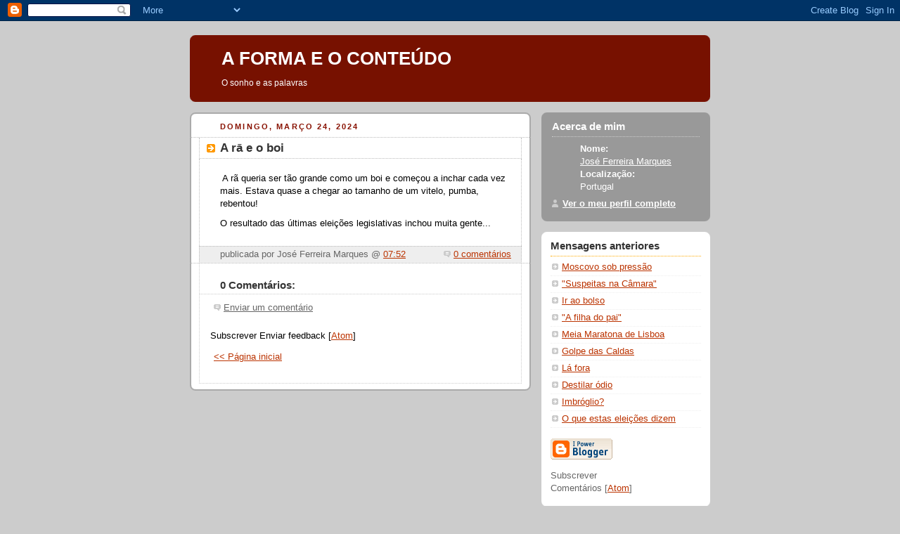

--- FILE ---
content_type: text/html; charset=utf-8
request_url: https://www.google.com/recaptcha/api2/aframe
body_size: 269
content:
<!DOCTYPE HTML><html><head><meta http-equiv="content-type" content="text/html; charset=UTF-8"></head><body><script nonce="mGw-4VX3nRBx8xWGY5ih9Q">/** Anti-fraud and anti-abuse applications only. See google.com/recaptcha */ try{var clients={'sodar':'https://pagead2.googlesyndication.com/pagead/sodar?'};window.addEventListener("message",function(a){try{if(a.source===window.parent){var b=JSON.parse(a.data);var c=clients[b['id']];if(c){var d=document.createElement('img');d.src=c+b['params']+'&rc='+(localStorage.getItem("rc::a")?sessionStorage.getItem("rc::b"):"");window.document.body.appendChild(d);sessionStorage.setItem("rc::e",parseInt(sessionStorage.getItem("rc::e")||0)+1);localStorage.setItem("rc::h",'1769202039838');}}}catch(b){}});window.parent.postMessage("_grecaptcha_ready", "*");}catch(b){}</script></body></html>